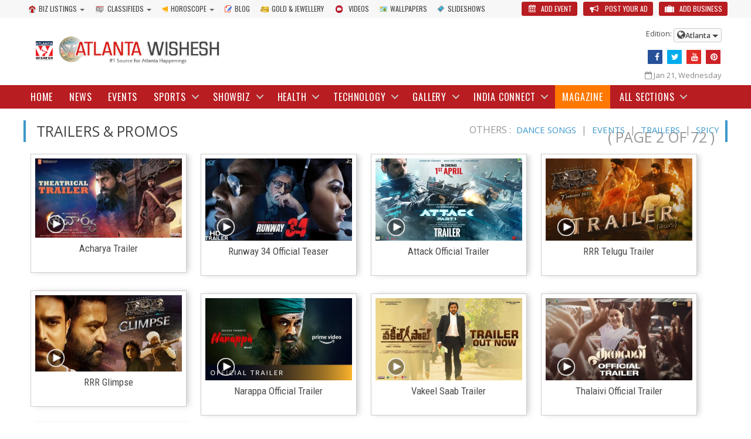

--- FILE ---
content_type: text/html; charset=utf-8
request_url: https://www.atlantawishesh.com/videos/30-trailers-promos.html?start=12
body_size: 10595
content:



<!DOCTYPE html PUBLIC "-//W3C//DTD XHTML 1.0 Strict//EN" "https://www.w3.org/TR/xhtml1/DTD/xhtml1-Strict.dtd">

<html prefix="og: http://ogp.me/ns#" xmlns="https://www.w3.org/1999/xhtml" xml:lang="en-gb" lang="en-gb" ><head>






<meta content="INDEX, FOLLOW" name="Robots">


<meta content="1 hour" name="revisit-after">

<!-- <meta content="INDEX, FOLLOW" name="Robots"> -->

<meta name="alexaVerifyID" content="9XG8Yyipkr0VcFWH3siNPssz_RE" />

<meta name="msvalidate.01" content="4014345281D9F8F99AE9D55A92C131DD" />

<meta property="fb:app_id" content="671444672904147" />

<!--<meta property="fb:app_id" content="399611716753252" />-->

<!--<meta property="fb:app_id" content="484605134956780" />-->

<meta name="p:domain_verify" content="a84f0e894ca9b133a861ba44dba6dbf5"/>

<meta property="og:url"    content="https://www.atlantawishesh.com/videos/30-trailers-promos.html?start=12" />

<meta property="og:title" content="Trailers and Promos Videos | Trailers and Promos HD Videos Online | Page 2 Of 72" />

<meta property="og:description"  content="Wishesh portal contains thousands of Trailers and Promos Videos, get Trailers and Promos HD Videos Online and  Latest Videos from wishesh.com, Page 2 Of 72" />




<link rel="schema.DC" href="https://purl.org/dc/elements/1.1/" />

<meta name="DC.title" content="Trailers and Promos Videos | Trailers and Promos HD Videos Online | Page 2 Of 72" />

<meta name="DC.description" content="Wishesh portal contains thousands of Trailers and Promos Videos, get Trailers and Promos HD Videos Online and  Latest Videos from wishesh.com, Page 2 Of 72" />

<meta name="DC.language" scheme="ISO639-1" content="en-us" />

<meta name="DC.Publisher" content="https://www.atlantawishesh.com" />

<link rel="shortcut icon" href="https://www.atlantawishesh.com/Resources/images/favicon.ico" type="image/x-icon" />

  <base href="https://www.atlantawishesh.com/videos/30-trailers-promos.html" />
  <meta http-equiv="content-type" content="text/html; charset=utf-8" />
  <meta name="keywords" content="Latest  Trailers and Promos Videos,  Trailers and Promos Videos, Trailers and Promos, Trailers and Promos  Videos, HD Videos, Trailers and Promos HD Videos, Online Videos, Business Online , Page 2 Of 72" />
  <meta name="title" content="Trailers and Promos Videos | Trailers and Promos HD Videos Online | Page 2 Of 72" />
  <meta name="description" content="Wishesh portal contains thousands of Trailers and Promos Videos, get Trailers and Promos HD Videos Online and  Latest Videos from wishesh.com, Page 2 Of 72" />
  <meta name="generator" content="Joomla! - Open Source Content Management" />
  <title>Trailers and Promos Videos | Trailers and Promos HD Videos Online | Page 2 Of 72</title>
  <script src="/components/com_k2/js/k2.js?v2.6.8&amp;sitepath=/" type="text/javascript"></script>
  <link rel="stylesheet" href="/cache/hwdvsdefault/hwdvs__viewcategory__0_140.css" type="text/css" />


<meta http-equiv="X-UA-Compatible" content="IE=edge" /><meta name="viewport" content="width=device-width, initial-scale=1, maximum-scale=1" />

<link href='https://fonts.googleapis.com/css?family=Open+Sans:400,300,600|Oswald:300,400|Roboto+Condensed:400,700|Titillium+Web:700' rel='stylesheet' type='text/css'>

<link href='https://fonts.googleapis.com/css?family=Roboto:400,400italic,300,300italic,500,700' rel='stylesheet' type='text/css'>

<link href='https://fonts.googleapis.com/css?family=Open+Sans+Condensed:300,300italic,700' rel='stylesheet' type='text/css'>

<link href='https://fonts.googleapis.com/css?family=Oswald:400,700,300' rel='stylesheet' type='text/css'>

<link type="text/css" rel="stylesheet" href="https://www.atlantawishesh.com/templates/w-20/css/header-footer.css" />

<link type="text/css" rel="stylesheet" href="https://www.atlantawishesh.com/Resources/css/common.css" />

 




<link type="text/css" rel="stylesheet" href="https://www.atlantawishesh.com/Resources/css/realtime-news.css" />    



 



<link type="text/css" rel="stylesheet" href="https://www.atlantawishesh.com/Resources/css/all_azwishesh.css" />



<link type="text/css" rel="stylesheet" href="https://www.atlantawishesh.com/Resources/css/dat-menu.css" />

<script type="text/javascript" src="https://www.atlantawishesh.com/Resources/jscript/jsc.js"></script> 

<link type="text/css" rel="stylesheet" href="https://www.atlantawishesh.com/Resources/css/fotorama.css" />

<link type="text/css" rel="stylesheet" href="https://www.atlantawishesh.com/Resources/css/owl.carousel.css" />

<link type="text/css" rel="stylesheet" href="https://www.atlantawishesh.com/Resources/css/font-awesome.min.css" />


<script src="https://cdn.onesignal.com/sdks/OneSignalSDK.js" async=""></script>
<script>
  var OneSignal = window.OneSignal || [];
  OneSignal.push(function() {
    OneSignal.init({
      appId: "dec958de-20cf-41b3-a140-4a6587286ddc",
    });
  });
</script>
</head>

<body id="fullscreen" class="fullscreen-disable nav-on-left">





<header class="cd-main-header header willfix">



<div class="topmainmenu hidden-mobile">



<div class="container clearfix">



	<div class="topundermenu"><nav class="under-menu">



        <ul class="load-responsive1 module-links" rel="Sub Menu">



          <li class="parent"><a href="https://www.atlantawishesh.com/yellow-pages.html"><i class="t_s_icon listing"></i>Biz Listings</a>



          <div class="header_listing_popup" > 



  <div class="bizlisting">



    <ul>



      <li><a target="_blank" href="https://www.atlantawishesh.com/yellow-pages.html?md=browseyp&mds=search&ct=fodr14"  title="Restaurants"><span class="-icon restaurants"></span>Restaurants</a></li>

	 <li><a target="_blank" href="https://www.atlantawishesh.com/yellow-pages.html?md=browseyp&mds=search&ct=services33" title="Real Estates"><span class="-icon realestate"></span>Real Estates</a></li>

      <li><a target="_blank" href="https://www.atlantawishesh.com/yellow-pages.html?md=browseyp&mds=search&ct=shpstr14" title="Grocerry Stores"><span class="-icon grocerry"></span>Grocerry Stores</a></li>

	  <li><a target="_blank" href="https://www.atlantawishesh.com/yellow-pages.html?md=browseyp&mds=search&ct=services37" title="Travel Agents"><span class="-icon travelagents"></span> Travel Agents</a></li>
 


    </ul>



  



    <ul>



      <li><a target="_blank" href="https://www.atlantawishesh.com/yellow-pages.html?md=browseyp&mds=search&ct=services1" title="Financial Services"><span class="-icon financial"></span> Financial Services</a></li>



      <li><a target="_blank" href="https://www.atlantawishesh.com/yellow-pages.html?md=browseyp&mds=search&ct=lifestyle2" title="Dance &amp; Music Schools"><span class="-icon dance"></span> Dance Classes</a></li>



      <li><a target="_blank" href="https://www.atlantawishesh.com/yellow-pages.html?md=browseyp&mds=search&ct=hotels5" title="Grand Heritage Hotels"><span class="-icon hotels"></span> Grand Heritage Hotels</a></li>



      <li><a target="_blank" href="https://www.atlantawishesh.com/yellow-pages.html?md=browseyp&mds=search&ct=services5" title="Auto Repairs"><span class="-icon autodealers"></span> Auto Repairs</a></li>



    </ul>



    <ul>



      <li><a target="_blank" href="https://www.atlantawishesh.com/yellow-pages.html?md=browseyp&mds=search&ct=shpstr6" title="Clothing Stores"><span class="-icon clothing"></span> Clothing stores</a></li>



      <li><a target="_blank" href="https://www.atlantawishesh.com/yellow-pages.html?md=browseyp&mds=search&ct=lifestyle17" title="Yoga & Meditation Classes"><span class="-icon yoga"></span> Yoga & Meditation Classes</a></li>



      <li><a target="_blank" href="https://www.atlantawishesh.com/yellow-pages.html?md=browseyp&mds=search&ct=lifestyle1" title="Body Fitness Centers"><span class="-icon gym"></span> Body Fitness Centers</a></li>



      <li><a target="_blank" href="https://www.atlantawishesh.com/yellow-pages.html?md=browseyp&mds=search&ct=services27" title="Legal Services"><span class="-icon legal"></span> Legal Services</a></li>



    </ul>



    <div style="clear:both"></div>



    <div class="clearfix" style="text-align:center">



      <a href="https://www.atlantawishesh.com/yellow-pages.html"  title="" target="_blank" class="busi_list_bt clearfix">Complete List of Business</a>



    </div>



  </div>



</div>



          </li>                  



          <li class="item-186 parent"><a href="https://www.atlantawishesh.com/classifieds.html"><span><i class="t_s_icon clsf"></i>Classifieds</span></a>



          <div class="header_listing_popup"> 



          	



            <!--Start of classifieds popuptab-->          



              <div class="_classifieds">



                <ul>



                  <li class="title"><a target="_blank" href="https://www.atlantawishesh.com/classifieds.html?md=browse&mds=search&gmct=1"> <span class="-icon icon-sale"></span>For Sale</a></li>



                  <li><a target="_blank"  href="https://www.atlantawishesh.com/classifieds.html?ct=merch1&amp;md=browse&amp;mds=search">Appliances</a></li>



                  <li><a target="_blank" href="https://www.atlantawishesh.com/classifieds.html?ct=merch27&amp;md=browse&amp;mds=search">Baby & Kids Stuff</a></li>



                  <li><a target="_blank"  href="https://www.atlantawishesh.com/classifieds.html?ct=merch3&amp;md=browse&amp;mds=search">Cloths,Footwear & Accessories</a></li>



                  <li><a target="_blank"  href="https://www.atlantawishesh.com/classifieds.html?ct=merch25&amp;md=browse&amp;mds=search">Phones,Mobile Phones & Telecoms</a></li>



                  <li><a target="_blank"  href="https://www.atlantawishesh.com/classifieds.html?ct=merch5&amp;md=browse&amp;mds=search">Computers & Software</a></li>



                </ul>



                <ul>



                  <li class="title"><a target="_blank" href="https://www.atlantawishesh.com/classifieds.html?md=browse&mds=search&gmct=2"> <span class="-icon icon-property"></span>Property </a></li>



                  <li><a target="_blank"  href="https://www.atlantawishesh.com/classifieds.html?ct=rlest1&amp;md=browse&amp;mds=search">Commercial/Office</a></li>



                  <li><a target="_blank"  href="https://www.atlantawishesh.com/classifieds.html?ct=rlest2&amp;md=browse&amp;mds=search">Lands & Plots</a></li>



                  <li><a target="_blank"  href="https://www.atlantawishesh.com/classifieds.html?ct=rlest7&amp;md=browse&amp;mds=search">Apartments</a></li>



                  <li><a target="_blank"  href="https://www.atlantawishesh.com/classifieds.html?ct=rlest4&amp;md=browse&amp;mds=search">Residential</a></li>



                  <li><a target="_blank"  href="https://www.atlantawishesh.com/classifieds.html?ct=rlest9&amp;md=browse&amp;mds=search">PG & Roommates</a></li>



                </ul>



                <ul>



                  <li class="title"><a target="_blank" href="https://www.atlantawishesh.com/classifieds.html?md=browse&mds=search&gmct=8"> <span class="-icon icon-personals"></span>Personals </a></li>



                  <li><a target="_blank" href="https://www.atlantawishesh.com/classifieds.html?ct=manw&md=browse&mds=search">Men Seeking Women </a></li>



                  <li><a target="_blank" href="https://www.atlantawishesh.com/classifieds.html?ct=womenm&md=browse&mds=search">Women Seeking Men </a></li>



                  <li><a target="_blank" href="https://www.atlantawishesh.com/classifieds.html?ct=jsfn&amp;md=browse&amp;mds=search" >Just Friends</a></li>



                  <li><a target="_blank" href="https://www.atlantawishesh.com/classifieds.html?ct=misconn&md=browse&mds=search">Missed Connections</a></li>



                </ul>



                <ul>



                  <li class="title"><a target="_blank" href="https://www.atlantawishesh.com/classifieds.html?md=browse&mds=search&gmct=5"> <span class="-icon icon-bikes"></span>Motors</a></li>



                  <li><a target="_blank"  href="https://www.atlantawishesh.com/classifieds.html?ct=veh1&amp;md=browse&amp;mds=search">Cars</a></li>



                  <li><a target="_blank"  href="https://www.atlantawishesh.com/classifieds.html?ct=veh13&amp;md=browse&amp;mds=search">Bicyles</a></li>



                  <li><a target="_blank"  href="https://www.atlantawishesh.com/classifieds.html?ct=veh3&amp;md=browse&amp;mds=search">Motorcycles</a></li>



                  <li><a target="_blank"  href="https://www.atlantawishesh.com/classifieds.html?ct=veh12&amp;md=browse&amp;mds=search">Spare Parts & Accessories</a></li>



                  <li><a target="_blank"  href="https://www.atlantawishesh.com/classifieds.html?ct=veh11&amp;md=browse&amp;mds=search">Commercial Vehicles</a></li>



                </ul>



                <ul>



                  <li class="title"><a target="_blank" href="https://www.atlantawishesh.com/classifieds.html?md=browse&mds=search&gmct=6"> <span class="-icon icon-classes"></span>Community </a></li>



                  <li><a target="_blank"  href="https://www.atlantawishesh.com/classifieds.html?ct=community1&amp;md=browse&amp;mds=search">Artists & Theatres</a></li>



                  <li><a target="_blank"  href="https://www.atlantawishesh.com/classifieds.html?ct=community2&amp;md=browse&amp;mds=search">Classes</a></li>



                  <li><a target="_blank"  href="https://www.atlantawishesh.com/classifieds.html?ct=community6&amp;md=browse&amp;mds=search">Music, Bands & Musicians</a></li>



                  <li><a target="_blank"  href="https://www.atlantawishesh.com/classifieds.html?ct=community8&amp;md=browse&amp;mds=search">Skills & Language Swap</a></li>



                  <li><a target="_blank"  href="https://www.atlantawishesh.com/classifieds.html?ct=community10&amp;md=browse&amp;mds=search">Travel & Travel Partners</a></li>



                </ul>



                <ul>



                  <li class="title"><a target="_blank" href="https://www.atlantawishesh.com/classifieds.html?md=browse&mds=search&gmct=7"> <span class="-icon icon-mobiles"></span>Pets</a></li>



                  <li><a target="_blank" href="https://www.atlantawishesh.com/classifieds.html?ct=pet1&amp;md=browse&amp;mds=search">Birds</a></li>



                  <li><a target="_blank" href="https://www.atlantawishesh.com/classifieds.html?ct=pet2&amp;md=browse&amp;mds=search">Cats</a></li>



                  <li><a target="_blank" href="https://www.atlantawishesh.com/classifieds.html?ct=pet3&amp;md=browse&amp;mds=search">Dogs</a></li>



                  <li><a target="_blank" href="https://www.atlantawishesh.com/classifieds.html?ct=pet8&amp;md=browse&amp;mds=search">Pet Food & Accessories</a></li>



                  <li><a target="_blank" href="https://www.atlantawishesh.com/classifieds.html?ct=pet10&amp;md=browse&amp;mds=search">Other Animals</a></li>



                </ul>



                <ul>



                  <li class="title"><a target="_blank" href="https://www.atlantawishesh.com/classifieds.html?md=browse&mds=search&gmct=3"> <span class="-icon icon-services"></span>Services </a></li>



                  <li><a target="_blank"  href="https://www.atlantawishesh.com/classifieds.html?ct=servs12&amp;md=browse&amp;mds=search">Education & Classes</a></li>



                  <li><a target="_blank"  href="https://www.atlantawishesh.com/classifieds.html?ct=servs20&amp;md=browse&amp;mds=search">Web Development</a></li>



                  <li><a target="_blank"  href="https://www.atlantawishesh.com/classifieds.html?ct=servs17&amp;md=browse&amp;mds=search">Electronics & Computer Repair</a></li>



                  <li><a target="_blank"  href="https://www.atlantawishesh.com/classifieds.html?ct=servs9&amp;md=browse&amp;mds=search">Health & Beauty</a></li>



                  <li><a target="_blank"  href="https://www.atlantawishesh.com/classifieds.html?ct=servs21&amp;md=browse&amp;mds=search">Movers & Packers</a></li>



                </ul>



                <ul>



                  <li class="title"><a target="_blank" href="https://www.atlantawishesh.com/classifieds.html?md=browse&mds=search&gmct=4"> <span class="-icon icon-jobs"></span>Jobs </a></li>



                  <li><a href="https://www.atlantawishesh.com/classifieds.html?ct=job1&amp;md=browse&amp;mds=search">Accounting</a></li>



                  <li><a href="https://www.atlantawishesh.com/classifieds.html?ct=job2&amp;md=browse&amp;mds=search">Advertising & PR</a></li>



                  <li><a href="https://www.atlantawishesh.com/classifieds.html?ct=job3&amp;md=browse&amp;mds=search">Administration & Clerical</a></li>



                  <li><a href="https://www.atlantawishesh.com/classifieds.html?ct=job23&amp;md=browse&amp;mds=search">Marketing </a></li>



                  <li><a href="https://www.atlantawishesh.com/classifieds.html?ct=job20&amp;md=browse&amp;mds=search">Human Resources</a></li>



                </ul>



              </div>



            </div>



            </li>



          



            <!--End of classifieds-->



          <li class="parent"><a href="https://www.atlantawishesh.com/horoscope.html"><i class="t_s_icon evnts"></i>Horoscope</a>



          <div class="header_listing_popup"> 



              <div class="bizlisting horolisting">



                <ul>



                    <li><a href="https://www.atlantawishesh.com/horoscope/daily-horoscope/aries.html"><span class="-icon -aries"></span> Aries</a></li>



                    <li><a href="https://www.atlantawishesh.com/horoscope/daily-horoscope/taurus.html"><span class="-icon -taurus"></span> Taurus</a></li>



                    <li><a href="https://www.atlantawishesh.com/horoscope/daily-horoscope/gemini.html"><span class="-icon -gemini"></span> Gemini</a></li>



                    <li><a href="https://www.atlantawishesh.com/horoscope/daily-horoscope/cancer.html"><span class="-icon -cancer"></span> Cancer</a></li>



                </ul>



                <div class="left"><img class="droplist-div" src="https://www.atlantawishesh.com/images/spacer.png" width="2" alt="droplist" height="148"  /></div>



                <ul>



                    <li><a href="https://www.atlantawishesh.com/horoscope/daily-horoscope/leo.html"><span class="-icon -leo"></span> Leo</a></li>



                    <li><a href="https://www.atlantawishesh.com/horoscope/daily-horoscope/virgo.html"><span class="-icon -virgo"></span> Virgo</a></li>



                    <li><a href="https://www.atlantawishesh.com/horoscope/daily-horoscope/libra.html"><span class="-icon -libra"></span> Libra</a></li>



                    <li><a href="https://www.atlantawishesh.com/horoscope/daily-horoscope/scorpio.html"><span class="-icon -scorpio"></span> Scorpio</a></li>



                </ul>



                <div class="left"><img class="droplist-div" src="https://www.atlantawishesh.com/images/spacer.png" width="2" alt="droplist" height="148" /></div>



                <ul>



                    <li><a href="https://www.atlantawishesh.com/horoscope/daily-horoscope/sagittarius.html"><span class="-icon -sagittarius"></span> Sagittarius</a></li>



                    <li><a href="https://www.atlantawishesh.com/horoscope/daily-horoscope/capricorn.html"><span class="-icon -capricorn"></span> Capricorn</a></li>



                    <li><a href="https://www.atlantawishesh.com/horoscope/daily-horoscope/aquarius.html"><span class="-icon -aquarius"></span> Aquarius</a></li>



                    <li><a href="https://www.atlantawishesh.com/horoscope/daily-horoscope/pisces.html"><span class="-icon -pisces"></span> Pisces</a></li>



                </ul>



              </div>



           </div>



          </li>



          



          <li><a href="https://wishesh.com/wisheshblog"><i class="t_s_icon prfls"></i>Blog</a></li>



          <li><a href="https://www.atlantawishesh.com/gold-rates.html"><i class="t_s_icon gldrts"></i>Gold & Jewellery</a></li>  



          <li><a href="https://www.atlantawishesh.com/videos.html"><i class="t_s_icon videos"></i>Videos</a></li>       



          <li><a href="https://www.atlantawishesh.com/wallpapers.html"><i class="t_s_icon wlprs"></i>Wallpapers</a></li>



          <li><a href="https://www.atlantawishesh.com/slideshows.html"><i class="t_s_icon wmovies"></i>Slideshows</a></li>



          
                    
          
          <li class="dark-bg"><a href="https://www.atlantawishesh.com/yellow-pages.html?md=add_ypformsecurity"><i class="t_s_icon addbusiness"></i> Add Business</a></li>
          
          <li class="dark-bg"><a href="https://www.atlantawishesh.com/classifieds.html?md=postclassifiedform"><i class="t_s_icon postad"></i> Post Your Ad</a></li>

          <li class="dark-bg"><a href="https://www.atlantawishesh.com/events/add-event.html"><i class="t_s_icon addevent"></i> Add Event</a></li>
          

        </ul>



      </nav>



      </div>



</div></div>



  <div class="wrapper2">



    <div class="header-left">


	
      <div class="header-logo"> <a href="https://www.atlantawishesh.com/" ><img src="https://www.atlantawishesh.com/images/logos/atlantawishesh.png" alt="atlantawishesh" width="325" height="64" /></a>



      



    



      </div>



    </div>

	
    <div class="llisting"><span class="edition_az">Edition:</span> 
    <div class="mainedition">
    <i style="font-size:16px!important;" class="fa fa-globe"></i>Atlanta <span class="arrdwn"></span>



       <ul class="clisting">



       <li><a href="https://www.azwishesh.com"><span class="-icon icon-arizona"></span>Arizona</a></li>



       <li><a href="https://www.atlantawishesh.com"><span class="-icon icon-atlanta"></span>Atlanta</a></li>



       <li><a href="https://www.bayareawishesh.com"><span class="-icon icon-bay-area"></span>Bay Area</a></li>



       <li><a href="https://www.bostonwishesh.com"><span class="-icon icon-boston"></span>Boston</a></li>



       <li><a href="https://www.canadawishesh.com"><span class="-icon icon-canada"></span>Canada</a></li>



       <li><a href="https://www.chicagowishesh.com"><span class="-icon icon-chicago"></span>Chicago</a></li>



       <li><a href="https://www.ctwishesh.com"><span class="-icon icon-connecticut"></span>Connecticut</a></li>



       <li><a href="https://www.denverwishesh.com"><span class="-icon icon-denver"></span>Denver</a></li>



       <li><a href="https://www.dallaswishesh.com"><span class="-icon icon-dallas"></span>Dallas</a></li>



       <li><a href="https://www.floridawishesh.com"><span class="-icon icon-florida"></span>Florida</a></li>



      <li><a href="https://www.gulfwishesh.com"><span class="-icon icon-gulf"></span>Gulf</a></li>



      <li><a href="https://www.houstonwishesh.com"><span class="-icon icon-houston"></span>Houston</a></li>



      <li><a href="https://www.kansaswishesh.com"><span class="-icon icon-kansas"></span>Kansas</a></li>



      <li><a href="https://www.lawishesh.com"><span class="-icon icon-losangeles"></span>Los Angeles</a></li>



      <li><a href="https://www.miwishesh.com"><span class="-icon icon-michigan"></span>Michigan</a></li>



      <li><a href="https://www.mdwishesh.com"><span class="-icon icon-maryland"></span>Maryland</a></li>



      <li><a href="https://www.ncwishesh.com"><span class="-icon icon-northCarolina"></span>North Carolina</a></li>



      <li><a href="https://www.nynjwishesh.com"><span class="-icon icon-newjersey"></span>New Jersey</a></li>



      <li><a href="https://www.nynjwishesh.com"><span class="-icon icon-newyork"></span>New York</a></li>



      <li><a href="https://www.ohiowishesh.com"><span class="-icon icon-ohio"></span>Ohio</a></li>



      <li><a href="https://www.pawishesh.com"><span class="-icon icon-pennsylvania"></span>Pennsylvania</a></li>
      
       <li><a href="https://www.seattlewishesh.com"><span class="-icon icon-seattle"></span>Seattle</a></li>

      <li><a href="https://www.singaporewishesh.com"><span class="-icon icon-singaporre"></span>Singapore</a></li>



      <li><a href="https://www.vawishesh.com"><span class="-icon icon-virginia"></span>Virginia</a></li>



      <li><a href="https://www.dcwishesh.com"><span class="-icon icon-washington"></span>Washington</a></li>



      <li><a href="https://www.wishesh.com"><span class="-icon icon-wishesh"></span>Wishesh</a></li>



                    </ul>             



       </ul>



      </div>



      



      </div>



    



    <div class="header-right hidden-mobile clearfix">



      



      <div class="search-section"><div class="inner-searchblock"><form id="target" action="https://www.atlantawishesh.com/search.html"><input id="joomlasearchword" type="text" name="joomlasearchword" placeholder="what are you looking for?"><button type="submit"><i class="fa fa-search"></i></button></form></div></div>



      <div class="social-like-section text-right">



      



      



      <div class="header-socials"> 



      <a href="https://www.facebook.com/Atlantawishesh" title="Like on facebook" target="_blank"><i class="fa fa-facebook"></i></a> 



      <a href="https://twitter.com/atlantawishesh" title="Follow on twitter" target="_blank"><i class="fa fa-twitter"></i></a>       



      



      <a href="https://www.youtube.com/channel/UCrHTv6jgWyztK9LtI401-8A" title="Follow on Youtube" target="_blank"><i class="fa fa-youtube"></i></a> 



      <a href="https://www.pinterest.com/atlantawishesh/" title="Find on Pinterest" target="_blank"><i class="fa fa-pinterest"></i></a></div>



      </div>



      <div class="date-format"><i class="fa fa-calendar-o"></i>



         Jan 21, Wednesday


       </div>



    </div>



      



    <div class="clear-float"></div>



  </div>


<div class="head-menu-col">
  <div class="wrapper">



    <ul class="cd-header-buttons">



        <li><a class="cd-nav-trigger" href="#cd-primary-nav">Menu<span></span></a></li>



    </ul>



    <nav class="cd-nav transition-active">



      <ul id="cd-primary-nav" class="cd-primary-nav is-fixed moves-out" rel="Navigation">

		<li class="mini-logo"><a href="https://www.atlantawishesh.com/"><img width="35" title="Wishesh.com" alt="Wishesh.com" src="https://www.atlantawishesh.com/Resources/images/arizona-logo-small.png"></a></li>

        <li class="home" id="item-101"><a href="https://www.atlantawishesh.com/">Home</a></li>

   	    <li ><a href="/realtime.html"><span>News</span></a><div class="megamenu" id="c-item-181"></div></li>

        <li ><a href="/events.html"><span>Events</span></a><div class="megamenu" id="c-item-166"></div></li>

        <li class="menuclass has-children" id="item-210">
            <a href="/sports.html">
            <span>Sports</span>
            </a>
            <ul id="c-item-210" class="cd-nav-gallery is-hidden"><li class="go-back"><a href="#0">Menu</a></li></ul>
        </li>

        <li class="has-children" id="item-230">
            <a href="/showbiz.html">
            <span>Showbiz</span>
            </a>
            <ul id="c-item-230" class="cd-nav-gallery is-hidden"><li class="go-back"><a href="#0">Menu</a></li></ul>
        </li>

        <li class="has-children" id="item-224">
            <a href="/health.html">
            <span>Health</span>
            </a>
            <ul id="c-item-224" class="cd-nav-gallery is-hidden"><li class="go-back"><a href="#0">Menu</a></li></ul>
        </li>

        <li class="has-children" id="item-211">
            <a href="/technology.html">
            <span>Technology</span>
            </a>
            <ul id="c-item-211" class="cd-nav-gallery is-hidden"><li class="go-back"><a href="#0">Menu</a></li></ul>
        </li>

        <li class="has-children" id="item-139">
            <a href="/gallery.html">
            <span>Gallery</span>
            </a>
            <ul id="c-item-139" class="cd-nav-gallery is-hidden"><li class="go-back"><a href="#0">Menu</a></li></ul>
        </li>

        <li class="has-children" id="item-237">
            <a href="/india-connect.html">
            <span>India Connect</span>
            </a>
            <ul id="c-item-237" class="cd-nav-gallery is-hidden"><li class="go-back"><a href="#0">Menu</a></li></ul>
        </li>

        <!--<li class="has-children" id="item-180">
            <a href="/lifestyle.html">
            <span>Lifestyle</span>
            </a>
            <ul id="c-item-180" class="cd-nav-gallery is-hidden"><li class="go-back"><a href="#0">Menu</a></li></ul>            
        </li>-->
        
        <li class="magazine-menu"><a href="https://issuu.com/wisheshmagazine/docs/wishesh_magazine_june_2019" target="_blank"><span>Magazine</span></a><div class="megamenu" id="c-item-181"></div></li>

        <li class="has-children" id="item-allsec">
            <a href="#">
            <span>All Sections</span>
            </a>
            <ul id="c-item-allsec" class="cd-all-nav is-hidden"><li class="go-back"><a href="#0">Menu</a></li></ul>                    
        </li>        
	</ul>

    </nav>

	<div class="submenu" style="border:none;">



	 


				</div>



    



  </div>
</div>



    <script type="text/javascript">



   $(document).ready(function(){



      if (window.matchMedia('(max-width: 800px)').matches)



     	{



			$(".mainedition").on("click",function(){



				 $(this).find(".clisting").slideToggle();



				});



		}



		



	   });



  </script>



</header>


<main class="cd-main-content">






      



<div class="boxed">



  <section class="content">



    


    


    


    <div class="wrapper">
      <div class="main-content"> 
        <div class="left-content"> 
          <div class="gallery-images-list no-margin four_colume">
            <div class="main-title">
              
              <h1>Trailers & Promos<span class="count_text">( Page 2 of 72 )</span></h1>
              <h2 style="display:none">Trailers & Promos<span class="count_text">( Page 2 of 72 )</span></h2>
              
              <span class="select-categories">
              <select>
                <option>All</option>
                <option>News</option>
                <option>Entertainment</option>
                <option>Health</option>
                <option>Comedy</option>
                <option>TV Shows</option>
              </select>
              </span><span class="tabs">Others : <a title="Dance &amp; Songs" href="/videos/18-dance-songs.html">Dance Songs</a> | <a title="Events" href="/videos/13-events.html">Events</a> | <a title="Movie Trailers" href="/videos/30-movie-trailers.html">Trailers</a> | <a title="Spicy" href="/videos/15-spicy.html">Spicy</a></span> </div>
            <div id="sj-k2-responsive-content-659" class="gallery-images">
									                        <div class="item responsive-content-box">
  <div class="item-header"><a class='videothumb' href="/videos/tollywood/5149-acharya-trailer.html" ><img src="https://www.atlantawishesh.com/hwdvideos/thumbs/l_tp-5149.jpg" alt="acharya trailer" border="0" title="acharya trailer" class="thumb0" /></a><a href="/videos/tollywood/5149-acharya-trailer.html"><img src="/Resources/images/play-btn-min.png" class="mediaicon" alt="View"></a> </div>
  <div class="item-content">
    <h4><a href="/videos/tollywood/5149-acharya-trailer.html" title="Acharya Trailer">Acharya Trailer</a></h4>
  </div>
</div>
 					                        <div class="item responsive-content-box">
  <div class="item-header"><a class='videothumb' href="/videos/bollywood/5148-runway-34-official-teaser.html" ><img src="https://www.atlantawishesh.com/hwdvideos/thumbs/l_tp-5148.jpg" alt="runway 34 official teaser" border="0" title="runway 34 official teaser" class="thumb1" /></a><a href="/videos/bollywood/5148-runway-34-official-teaser.html"><img src="/Resources/images/play-btn-min.png" class="mediaicon" alt="View"></a> </div>
  <div class="item-content">
    <h4><a href="/videos/bollywood/5148-runway-34-official-teaser.html" title="Runway 34 Official Teaser">Runway 34 Official Teaser</a></h4>
  </div>
</div>
 					                        <div class="item responsive-content-box">
  <div class="item-header"><a class='videothumb' href="/videos/bollywood/5147-attack-official-trailer.html" ><img src="https://www.atlantawishesh.com/hwdvideos/thumbs/l_tp-5147.jpg" alt="attack official trailer" border="0" title="attack official trailer" class="thumb0" /></a><a href="/videos/bollywood/5147-attack-official-trailer.html"><img src="/Resources/images/play-btn-min.png" class="mediaicon" alt="View"></a> </div>
  <div class="item-content">
    <h4><a href="/videos/bollywood/5147-attack-official-trailer.html" title="Attack Official Trailer">Attack Official Trailer</a></h4>
  </div>
</div>
 					                        <div class="item responsive-content-box">
  <div class="item-header"><a class='videothumb' href="/videos/tollywood/5146-rrr-telugu-trailer.html" ><img src="https://www.atlantawishesh.com/hwdvideos/thumbs/l_tp-5146.jpg" alt="rrr telugu trailer" border="0" title="rrr telugu trailer" class="thumb1" /></a><a href="/videos/tollywood/5146-rrr-telugu-trailer.html"><img src="/Resources/images/play-btn-min.png" class="mediaicon" alt="View"></a> </div>
  <div class="item-content">
    <h4><a href="/videos/tollywood/5146-rrr-telugu-trailer.html" title="RRR Telugu Trailer">RRR Telugu Trailer</a></h4>
  </div>
</div>
 					                        <div class="item responsive-content-box">
  <div class="item-header"><a class='videothumb' href="/videos/tollywood/5145-rrr-glimpse.html" ><img src="https://www.atlantawishesh.com/hwdvideos/thumbs/l_tp-5145.jpg" alt="rrr glimpse" border="0" title="rrr glimpse" class="thumb0" /></a><a href="/videos/tollywood/5145-rrr-glimpse.html"><img src="/Resources/images/play-btn-min.png" class="mediaicon" alt="View"></a> </div>
  <div class="item-content">
    <h4><a href="/videos/tollywood/5145-rrr-glimpse.html" title="RRR Glimpse">RRR Glimpse</a></h4>
  </div>
</div>
 					                        <div class="item responsive-content-box">
  <div class="item-header"><a class='videothumb' href="/videos/tollywood/5144-narappa-official-trailer.html" ><img src="https://www.atlantawishesh.com/hwdvideos/thumbs/l_tp-5144.jpg" alt="narappa official trailer" border="0" title="narappa official trailer" class="thumb1" /></a><a href="/videos/tollywood/5144-narappa-official-trailer.html"><img src="/Resources/images/play-btn-min.png" class="mediaicon" alt="View"></a> </div>
  <div class="item-content">
    <h4><a href="/videos/tollywood/5144-narappa-official-trailer.html" title="Narappa Official Trailer">Narappa Official Trailer</a></h4>
  </div>
</div>
 					                        <div class="item responsive-content-box">
  <div class="item-header"><a class='videothumb' href="/videos/tollywood/5142-vakeel-saab-trailer.html" ><img src="https://www.atlantawishesh.com/hwdvideos/thumbs/l_tp-5142.jpg" alt="vakeel saab trailer" border="0" title="vakeel saab trailer" class="thumb0" /></a><a href="/videos/tollywood/5142-vakeel-saab-trailer.html"><img src="/Resources/images/play-btn-min.png" class="mediaicon" alt="View"></a> </div>
  <div class="item-content">
    <h4><a href="/videos/tollywood/5142-vakeel-saab-trailer.html" title="Vakeel Saab Trailer">Vakeel Saab Trailer</a></h4>
  </div>
</div>
 					                        <div class="item responsive-content-box">
  <div class="item-header"><a class='videothumb' href="/videos/kollywood/5141-thalaivi-official-trailer.html" ><img src="https://www.atlantawishesh.com/hwdvideos/thumbs/l_tp-5141.jpg" alt="thalaivi official trailer" border="0" title="thalaivi official trailer" class="thumb1" /></a><a href="/videos/kollywood/5141-thalaivi-official-trailer.html"><img src="/Resources/images/play-btn-min.png" class="mediaicon" alt="View"></a> </div>
  <div class="item-content">
    <h4><a href="/videos/kollywood/5141-thalaivi-official-trailer.html" title="Thalaivi Official Trailer">Thalaivi Official Trailer</a></h4>
  </div>
</div>
 					                        <div class="item responsive-content-box">
  <div class="item-header"><a class='videothumb' href="/videos/tollywood/5140-jathi-ratnalu-official-trailer.html" ><img src="https://www.atlantawishesh.com/hwdvideos/thumbs/l_tp-5140.jpg" alt="jathi ratnalu official trailer" border="0" title="jathi ratnalu official trailer" class="thumb0" /></a><a href="/videos/tollywood/5140-jathi-ratnalu-official-trailer.html"><img src="/Resources/images/play-btn-min.png" class="mediaicon" alt="View"></a> </div>
  <div class="item-content">
    <h4><a href="/videos/tollywood/5140-jathi-ratnalu-official-trailer.html" title="Jathi Ratnalu Official Trailer">Jathi Ratnalu Official Trailer</a></h4>
  </div>
</div>
 					                        <div class="item responsive-content-box">
  <div class="item-header"><a class='videothumb' href="/videos/tollywood/5138-naandhi-trailer.html" ><img src="https://www.atlantawishesh.com/hwdvideos/thumbs/l_tp-5138.jpg" alt="naandhi trailer" border="0" title="naandhi trailer" class="thumb1" /></a><a href="/videos/tollywood/5138-naandhi-trailer.html"><img src="/Resources/images/play-btn-min.png" class="mediaicon" alt="View"></a> </div>
  <div class="item-content">
    <h4><a href="/videos/tollywood/5138-naandhi-trailer.html" title="Naandhi Trailer">Naandhi Trailer</a></h4>
  </div>
</div>
 					                        <div class="item responsive-content-box">
  <div class="item-header"><a class='videothumb' href="/videos/tollywood/5137-uppena-telugu-movie-trailer.html" ><img src="https://www.atlantawishesh.com/hwdvideos/thumbs/l_tp-5137.jpg" alt="uppena telugu movie trailer" border="0" title="uppena telugu movie trailer" class="thumb0" /></a><a href="/videos/tollywood/5137-uppena-telugu-movie-trailer.html"><img src="/Resources/images/play-btn-min.png" class="mediaicon" alt="View"></a> </div>
  <div class="item-content">
    <h4><a href="/videos/tollywood/5137-uppena-telugu-movie-trailer.html" title="Uppena Telugu Movie Trailer">Uppena Telugu Movie Trailer</a></h4>
  </div>
</div>
 					                        <div class="item responsive-content-box">
  <div class="item-header"><a class='videothumb' href="/videos/tollywood/5136-check-telugu-official-trailer.html" ><img src="https://www.atlantawishesh.com/hwdvideos/thumbs/l_tp-5136.jpg" alt="check telugu official trailer" border="0" title="check telugu official trailer" class="thumb1" /></a><a href="/videos/tollywood/5136-check-telugu-official-trailer.html"><img src="/Resources/images/play-btn-min.png" class="mediaicon" alt="View"></a> </div>
  <div class="item-content">
    <h4><a href="/videos/tollywood/5136-check-telugu-official-trailer.html" title="Check Telugu Official Trailer">Check Telugu Official Trailer</a></h4>
  </div>
</div>
 					                    <div class="clear gap-10"></div>

				            
            </div>
		<nav id="page_nav_659" style="clear: both;">
          <div style="display:none">
                                                <div class="gridview-m margin-10r"><div class="gv-pag">  
						<div class="pagination"><a class="prev page-numbers" href="/videos/30-trailers-promos.html?limitstart=0"><i class="fa fa-caret-left"></i>Previous Page</a><a class="page-numbers" title="1" href="/videos/30-trailers-promos.html?limitstart=0">1</a><span class="page-numbers current">2</span><a class="page-numbers" title="3" href="/videos/30-trailers-promos.html?start=24">3</a><a class="page-numbers" title="4" href="/videos/30-trailers-promos.html?start=36">4</a><a class="page-numbers" title="5" href="/videos/30-trailers-promos.html?start=48">...</a><a class="page-numbers" title="6" href="/videos/30-trailers-promos.html?start=60">6</a><a class="page-numbers" title="7" href="/videos/30-trailers-promos.html?start=72">7</a><a class="page-numbers" title="8" href="/videos/30-trailers-promos.html?start=84">8</a><a class="page-numbers" title="9" href="/videos/30-trailers-promos.html?start=96">9</a><a class="page-numbers" title="10" href="/videos/30-trailers-promos.html?start=108">10</a><a class="next page-numbers" href="/videos/30-trailers-promos.html?start=24">Next Page<i class="fa fa-caret-right"></i></a></div>
						</div> </div>
                                  </div>
          <a class="respl-button" rel="nofollow" href="/videos/30-trailers-promos.html?page=2"></a>
        </nav>             
          </div>
          <div class="clearfix"></div>
          <div class="clearfix margin-top-30 margin-bottom-40">
            <div class="banner"> <a target="_blank" href="http://www.cinesprint.com/magazine.html"><img width="728" height="90" src="http://www.andhrawishesh.com/images/banners/cinesprint-magazine/Cinesprint_Magazine_Rectangle.jpg" alt="Cinesprint Magazine" title="Cinesprint Magazine"></a> </div>
          </div>
        </div>
      </div>
    </div>



    


  </section>



</div>
















</main>





<style type="text/css">
 .footer_subscribe{ background:#444444; padding:15px;}
 .footer_subscribe .newsletter_head{ font-size:22px; font-weight:400; color:#fff; font-family:"Oswald"; line-height:30px; text-align:right; line-height:40px;}
 .footer_subscribe .newsletter_head i {  margin-right: 10px;  font-size: 30px!important; line-height:40px;}
 .footer_subscribe .input_field{  background: #ffffff; border: 1px solid #959494;    border-radius: 4px;  padding: 1px;   vertical-align: middle;}
 .footer_subscribe .input_field input[type="text"] {  background: #ffffff;  border: medium none;  color: #959494;  float: left;  font-size: 15px; font-family:"Oswald";  font-weight: normal; height:30px; padding:5px;  width: 75%;}
 .footer_subscribe .input_field input[type="button"] {  background: #b81d21;  border: medium none;  border-radius: 4px;  color: #ffffff;  float: right;  font-size: 14px;  padding: 8px 25px; font-family:"Oswald"; text-transform:uppercase}
  .footer_subscribe .input_field input[type="button"]:hover{ background-color:#b81d21}
  .text-center{text-align:center}
.footer-links{ border-bottom:1px dotted #ccc; padding-bottom:20px;}
.footer-links ul{ margin:0; padding:0; list-style:none; text-align:center}
.footer-links ul li{ display:inline-block; font-family:"Oswald"; font-size:14px;}
.footer-links ul li a{ color:#555; display:inline-block; padding:5px 10px; font-weight:300; text-transform:uppercase }
.f_otherportals{border-bottom:1px dotted #ccc; padding:20px 0;}
.f_otherportals .portal_listing{ margin:20px 0 0 0; padding:0; list-style:none; text-align:center}
.f_otherportals .portal_listing li{ display:inline-block; margin:5px 10px 0 10px; vertical-align:middle}
.f_otherportals h4{ font-size:20px; font-weight:300; text-transform:uppercase; color:#111}
.f_social-media{ margin:10px 0}
.f_social-media a{ width:30px; height:30px; border-radius:50%; margin:0 5px; color:#fff!important; text-align:center; font-size:15px; display:inline-block; line-height:30px;}
.f_social-media a i {  line-height: 30px;}
.f_social-media a.fb{ background:#3b5998}
.f_social-media a.tw{ background:#00aced}
.f_social-media a.gp{ background:#dd4b39}
.f_social-media a.utube{ background:#bb0000}
.f_social-media a:hover{color:#222}
.f_contactblock{ margin:15px 0}
</style>
<div class="footer_subscribe">
 <div class="container">
   <div class="row ">
    <div class="span5 wpb_column column_container"><div class="newsletter_head"><i class="fa fa-envelope"></i>Stay Connected with our Daily Newsletter</div> </div>
    
    <div class="span5 wpb_column column_container ">
      <div class="input_field clearfix">
        <input type="text" class="emailsfoot" id="emailsfoot" name="emails" placeholder="Enter your email">
        <input id="ipadds_foot" type="hidden" class="inputtxt" value="104.23.243.242" name="ipadds" />
        <input id="timet_foot" type="hidden" class="inputtxt" value="1769014080" name="timet" />
        <input type="button" onclick="getsubscribe()" value="Sign Up">

    </div>
    </div>
    
   </div>
 </div>
</div>
<!--<div class="azfooter footer">

  <div class="td-footer-wrap">
    <div class="container">
      
          <div class="td-grid-wrap">
            <div class="container">
            <div class="footer-logo-wrap text-center"><img class="td-retina-data" src="https://www.atlantawishesh.com/images/logos/azwishesh.png"  alt="Wishesh Logo"></div>
            
            <div class="footer-links">
             <ul>
               <li><a href="https://www.atlantawishesh.com/realtime.html">News</a></li>
               <li><a href="https://www.atlantawishesh.com/sports.html">Sports</a></li>
               <li><a href="https://www.atlantawishesh.com/showbiz.html">Showbiz</a></li>
               <li><a href="https://www.atlantawishesh.com/health.html">Health</a></li>
               <li><a href="https://www.atlantawishesh.com/technology.html">Technology</a></li>
               <li><a href="https://www.atlantawishesh.com/gallery.html">Gallery</a></li>
               <li><a href="https://www.atlantawishesh.com/videos.html">Videos</a></li>
               <li><a href="https://www.atlantawishesh.com/lifestyle.html">Life style</a></li>
               <li><a href="https://www.atlantawishesh.com/business.html">Business</a></li>
                      <li><a href="https://www.atlantawishesh.com/lifestyle/425-women.html">Women</a></li>
                      <li><a href="https://www.atlantawishesh.com/leisure-travel.html">Travel</a></li>
                      <li><a href="https://www.atlantawishesh.com/spirituality.html">Spirituality</a></li>
                      <li><a href="https://www.atlantawishesh.com/showbiz/582-world-movie-news.html">Movie Reviews</a></li>
               
                      
                      
                     
                      
                      
                      
                    </ul>
                    <ul>
                     <li id="menu-item-3178" class="menu-item menu-item-type-custom menu-item-object-custom menu-item-first td-menu-item td-normal-menu menu-item-3178"><a href="https://www.atlantawishesh.com/liability-disclaimer.html">Disclaimer</a></li>
              <li id="menu-item-3179" class="menu-item menu-item-type-custom menu-item-object-custom td-menu-item td-normal-menu menu-item-3179"><a href="https://www.atlantawishesh.com/privacy-policy.html">Privacy</a></li>
              <li id="menu-item-3180" class="menu-item menu-item-type-custom menu-item-object-custom td-menu-item td-normal-menu menu-item-3180"><a href="https://www.atlantawishesh.com/advertise-with-us.html">Advertisement</a></li>
              <li id="menu-item-3181" class="menu-item menu-item-type-custom menu-item-object-custom td-menu-item td-normal-menu menu-item-3181"><a href="https://www.atlantawishesh.com/about-us.html">About us</a></li>
              <li id="menu-item-3181" class="menu-item menu-item-type-custom menu-item-object-custom td-menu-item td-normal-menu menu-item-3181"><a href="https://www.atlantawishesh.com/feedback.html">Contact us</a></li>
                    </ul>
            </div>
            <div class="f_otherportals">
             <h4 class="text-center">Part of the WISHESH DIGITAL MEDIA family</h4>
             <ul class="portal_listing">
              <li><a href="#"><img class="td-retina-data" src="https://www.atlantawishesh.com//Resources/images/glamorone-h.png"  alt="Glamorone"></a></li>
              <li><a href="#"><img class="td-retina-data" src="https://www.atlantawishesh.com//Resources/images/hergamut-h.png"  alt="hergamut"></a></li>
              <li><a href="#"><img class="td-retina-data" src="https://www.atlantawishesh.com//Resources/images/activekidstime-logo.png"  alt="activekidstime"></a></li>
             </ul>
            </div>
              <div class="clearfix text-center f_contactblock">
               <div>Contact us: <a href="mailto:info@morningcable.com" class="text-blue">info@wishesh.com</a></div>
                  <div class="f_social-media"> 
                  <a href="https://www.facebook.com/AZWisheshMedia" class="fb"><i class="fa fa-facebook"></i></a> 
                  <a href="https://twitter.com/azwishesh" class="tw"><i class="fa fa-twitter"></i></a> 
                  <a href="https://plus.google.com/u/0/+Azwishesh" class="gp"><i class="fa fa-google-plus-square"></i></a> 
                  <a href="https://www.youtube.com/channel/UC0uhutD4_3j1GewxXS1d4IQ" class="utube"><i class="fa fa-youtube-play"></i></a> </div>
                  <div>Copyrights 2014  Wishesh Digital Media.  All Rights Reserved </div>
              </div>
            </div>
          </div>
       
    </div>
  </div>
  
   <div class="fscroller-wrapper"></div>
</div> -->
<div class="footer">

  <div class="td-footer-wrap">

    <div class="container">

      <div class="row">

        <div class="span12">
         
         <div class="footer-categories">
          <ul class="cat-links-blocks">
           <li class="link-block">
            <ul class="cat-links">
             <li class="main_link"><a href="https://www.atlantawishesh.com/realtime.html">News</a></li>
             <li class="sub_link"><a href="https://www.atlantawishesh.com/realtime/1-top-news.html">Top News</a></li>
             <li class="sub_link"><a href="https://www.atlantawishesh.com/realtime/2-world-news.html">World News</a></li>
             <li class="sub_link"><a href="https://www.atlantawishesh.com/realtime/3-entertainment.html">Entertainment</a></li>
             <li class="sub_link"><a href="https://www.atlantawishesh.com/realtime/4-business.html">Business</a></li>
             <li class="sub_link"><a href="https://www.atlantawishesh.com/realtime/5-cricket.html">Cricket</a></li>
             <li class="sub_link"><a href="https://www.atlantawishesh.com/realtime/6-sports.html">Sports</a></li>
            </ul>
           </li>
           <li class="link-block">
            <ul class="cat-links">
             <li class="main_link"><a href="https://www.atlantawishesh.com/sports.html">Sports</a></li>

             <li class="sub_link"><a href="https://www.atlantawishesh.com/sports/403-cricket.html">Sports Buzz</a></li>

             <li class="sub_link"><a href="https://www.atlantawishesh.com/sports/403-cricket.html">Cricket</a></li>

             <li class="sub_link"><a href="https://www.atlantawishesh.com/sports/407-football.html">Football</a></li>

             <li class="sub_link"><a href="https://www.atlantawishesh.com/sports/584-tennis.html">Tennis</a></li>

             <li class="sub_link"><a href="https://www.atlantawishesh.com/sports/404-chess.html">Chess</a></li>

             <li class="sub_link"><a href="https://www.atlantawishesh.com/sports/406-hockey.html">Hockey</a></li>

             <li class="sub_link"><a href="https://www.atlantawishesh.com/events.html">Events</a></li>
            </ul>
           </li>
           <li class="link-block">
            <ul class="cat-links">
             <li class="main_link"><a href="https://www.atlantawishesh.com/showbiz.html">Showbiz</a></li>

             <li class="sub_link"><a href="https://www.atlantawishesh.com/showbiz/582-world-movie-news.html">World Movie News</a></li>

             <li class="sub_link"><a href="https://www.atlantawishesh.com/showbiz/374-movie-news.html">Movie News</a></li>

             <li class="sub_link"><a href="https://www.atlantawishesh.com/showbiz/382-movie-reviews">Movie Reviews</a></li>

             <li class="sub_link"><a href="https://www.atlantawishesh.com/showbiz/672-old-is-gold.html">Old Is Gold</a></li>

             <li class="sub_link"><a href="https://www.atlantawishesh.com/showbiz/391-celebrity-interviews.html">Celebrity Interviews</a></li>
            </ul>
           </li>
           <li class="link-block">
            <ul class="cat-links">
             <li class="main_link"><a href="https://www.atlantawishesh.com/lifestyle.html">Life Style</a></li>

             <li class="sub_link"><a href="https://www.atlantawishesh.com/lifestyle/364-love-romance.html">Love & Romance</a></li>

             <li class="sub_link"><a href="https://www.atlantawishesh.com/lifestyle/363-pregnancy-parenting.html">Pregnancy</a></li>

             <li class="sub_link"><a href="https://www.atlantawishesh.com/leisure-travel/581-travel-holiday.html">Travel & Holiday</a></li>

             <li class="sub_link"><a href="https://www.atlantawishesh.com/lifestyle/365-healthy-living.html">Healthy Living</a></li>

             <li class="sub_link"><a href="https://www.atlantawishesh.com/lifestyle/366-relationship.html">Relationship</a></li>
            </ul>
           </li>
           <li class="link-block">
            <ul class="cat-links">
             <li class="main_link"><a href="https://www.atlantawishesh.com/videos.html">videos</a></li>

             <li class="main_link"><a href="https://www.atlantawishesh.com/gallery.html">Gallery</a></li>

             <li class="main_link"><a href="https://www.atlantawishesh.com/food.html">food</a></li>

             <li class="main_link"><a href="https://www.atlantawishesh.com/funjokes.html">fun & jokes</a></li>

             <li class="main_link"><a href="https://www.atlantawishesh.com/profiles.html">PROFILES</a></li>
             
            </ul>
           </li>
           <li class="link-block">
            <ul class="cat-links">
              <li class="main_link"><a href="https://www.atlantawishesh.com/classifieds.html">CLASSIFIEDS</a></li>

             <li class="main_link"><a href="https://www.atlantawishesh.com/events.html">EVENTS</a></li>

             <li class="main_link"><a href="https://www.atlantawishesh.com/events/559-movies.html">MOVIE EVENTS</a></li>

             <li class="main_link"><a href="https://www.atlantawishesh.com/yellow-pages.html">LISTINGS</a></li>

             <li class="main_link"><a href="https://www.atlantawishesh.com/india-connect.html">INDIA CONNECT</a></li>

             <li class="main_link"><a href="https://www.atlantawishesh.com/gold-rates.html">GOLD RATES</a></li>
             
            </ul>
           </li>
           <li class="link-block">
            <ul class="cat-links">
             <li class="main_link"><a href="https://www.atlantawishesh.com/wallpapers.html">WALLPAPERS</a></li>

             <li class="main_link"><a href="https://www.atlantawishesh.com/watch-movies.html">WATCH MOVIES</a></li>

             <li class="main_link"><a href="https://www.atlantawishesh.com/leisure-travel.html">leisure & travel</a></li>

             <li class="main_link"><a href="https://www.atlantawishesh.com/health.html">health</a></li>

             <li class="main_link"><a href="https://www.atlantawishesh.com/technology.html">technology</a></li>
             
            </ul>
           </li>
          </ul>
         
         </div>
  
          <div class="footer-bottom-links">
           <div class="footer-logo"> <a href="https://www.atlantawishesh.com/" ><img src="https://www.atlantawishesh.com/Resources/images/wishesh-footer.png" alt="Wishesh.Com" width="129" height="118" /></a> </div>
           <div class="footer-social-links">
           <h4>Follow Us:</h4>
           <div class="footer-socials"> 
           
      <a href="https://www.facebook.com/Atlantawishesh" title="Like on facebook" target="_blank"><i class="fa fa-facebook"></i></a> 

      <a href="https://twitter.com/atlantawishesh" title="Follow on twitter" target="_blank"><i class="fa fa-twitter"></i></a>       

      

      <a href="https://www.youtube.com/channel/UCrHTv6jgWyztK9LtI401-8A" title="Follow on Youtube" target="_blank"><i class="fa fa-youtube"></i></a> 

      <a href="https://www.pinterest.com/atlantawishesh/" title="Find on Pinterest" target="_blank"><i class="fa fa-pinterest"></i></a>
      
      </div>
           <div class="contactinfo">
           <h4>Contact Us:</h4>
  			<div class="contact-num">1-855-WISHESH (1-855-947-4374)</div>
           </div> 
          </div>
          <div class="footer-links-block">
           <h4>Information</h4>
           <div class="f-links">
            <a href="https://www.atlantawishesh.com/about-us.html">About Us</a>  |  <a href="https://www.atlantawishesh.com/advertise-with-us.html">Advertise with us</a>  |  <a href="https://www.atlantawishesh.com/terms-of-use.html">Terms of Use</a>  |  <a href="https://www.atlantawishesh.com/privacy-policy.html">Privacy Policy </a> |  <a href="https://www.atlantawishesh.com/feedback.html">Feedback</a>  |  <a href="https://www.atlantawishesh.com/site-map.html">Sitemap</a>
           </div>
           <h4>network portals</h4>
           <div class="f-links">
            <a href="https://www.andhrawishesh.com" title="Andhrawishesh" target="_blank">Andhra Wishesh</a>  |  <a href="https://www.teluguwishesh.com/" title="Teluguwishesh" target="_blank">Telugu Wishesh</a>  |  <a href="https://www.tamilwishesh.com" title="Tamilwishesh" target="_blank">Tamil Wishesh</a>  |  <a href="https://www.bangalorewishesh.com" title="Bangalorewishesh" target="_blank">Banglore Wishesh </a>
           </div>
           <div class="copyrightblock">
           © 2012-2013 Wishesh Digital Media . All Rights Reserved
           </div>
          </div>
          
          <p style="padding-top:15px; font-weight:bold; color:#3e86c7">Please note that this is a <span style="color:#941300">BETA version</span> of the <span style="color:#941300">atlantawishesh</span> website which is still undergoing final testing before its official release.</p>
          
          </div>  
                

        </div>

      </div>

    </div>

  </div>

  

   <div class="fscroller-wrapper"></div>

</div>






















<script type="text/javascript" src="https://www.atlantawishesh.com/Resources/jscript/all-scripts.js"></script>






<script type="text/javascript" src="https://www.atlantawishesh.com/Resources/jscript/SmoothScroll.min.js"></script>






<!--<script type="text/javascript" src="https://www.atlantawishesh.com/Resources/jscript/all.js"></script>-->



<script type="text/javascript" src="https://www.atlantawishesh.com/Resources/jscript/all_uncomress.js"></script>






	



<script src="https://www.atlantawishesh.com/Resources/jscript/jquery-1.8.2.min.js" type="text/javascript"></script> 



<script type="text/javascript" src="https://www.atlantawishesh.com/Resources/jscript/jquery.isotope.min.js"></script>



<script type="text/javascript" src="https://www.atlantawishesh.com/Resources/jscript/jquery.infinitescroll.min.js"></script>












<script type="text/javascript" src="https://www.atlantawishesh.com/Resources/jscript/custom.js"></script>













<script type="text/javascript">



function getsubscribe(){







	var emails = document.getElementById('emailsfoot').value;	







	var filter = /^([a-zA-Z0-9_\.\-])+\@(([a-zA-Z0-9\-])+\.)+([a-zA-Z0-9]{2,4})+$/;







    if (!filter.test(emails)) {







							alert('Please provide a valid email address');







							emails.focus;







							return false;







	 }







	var ip = document.getElementById('ipadds_foot').value;	







	var time = document.getElementById('timet_foot').value;	







	$.ajax({type: "POST",url: "https://www.atlantawishesh.com/includes/getsubscribe.php",







	data: { emailid: emails, ip: ip, time: time}}).done(function( html ) { 







	$(".newsletter_head").html(html);







	//jQuery("#showresult").fadeOut( 5000, "linear");







	});







}



</script>



<!-- Start of StatCounter Code for Joomla -->







<!--atlantawishesh-->
<script type="text/javascript">
var sc_project=9687456; 
var sc_invisible=1; 
var sc_security="9f966552"; 
var scJsHost = (("https:" == document.location.protocol) ?
"https://secure." : "http://www.");
document.write("<sc"+"ript type='text/javascript' src='" +
scJsHost+
"statcounter.com/counter/counter.js'></"+"script>");
(function(i,s,o,g,r,a,m){i['GoogleAnalyticsObject']=r;i[r]=i[r]||function(){
(i[r].q=i[r].q||[]).push(arguments)},i[r].l=1*new Date();a=s.createElement(o),
m=s.getElementsByTagName(o)[0];a.async=1;a.src=g;m.parentNode.insertBefore(a,m)
})(window,document,'script','//www.google-analytics.com/analytics.js','ga');
ga('create', 'UA-15106042-34', 'atlantawishesh.com');
ga('send', 'pageview');
</script>


<!-- End of StatCounter Code for Joomla -->














<script defer src="https://static.cloudflareinsights.com/beacon.min.js/vcd15cbe7772f49c399c6a5babf22c1241717689176015" integrity="sha512-ZpsOmlRQV6y907TI0dKBHq9Md29nnaEIPlkf84rnaERnq6zvWvPUqr2ft8M1aS28oN72PdrCzSjY4U6VaAw1EQ==" data-cf-beacon='{"version":"2024.11.0","token":"502c8248dfa14496bb38d4b5e8b13ea1","r":1,"server_timing":{"name":{"cfCacheStatus":true,"cfEdge":true,"cfExtPri":true,"cfL4":true,"cfOrigin":true,"cfSpeedBrain":true},"location_startswith":null}}' crossorigin="anonymous"></script>
</body>



</html>
















--- FILE ---
content_type: text/css
request_url: https://www.atlantawishesh.com/Resources/css/realtime-news.css
body_size: 3697
content:
/**

 * @package Sj Responsive Content for K2

 * @version 2.5.0

 * @license http://www.gnu.org/licenses/gpl-2.0.html GNU/GPL

 * @copyright (c) 2012 YouTech Company. All Rights Reserved.

 * @author YouTech Company http://www.smartaddons.com

 */

.sj-k2-responsive-content-footertext, .sj-k2-responsive-content-introtext {overflow: hidden;display:block;padding: 15px 0;clear: both;}

.sj-k2-responsive-content {display:block;color: #666666;font-size: 14px;clear: both;padding: 0;margin-bottom:50px;}

.sj-k2-responsive-content .responsive-content-box-bg {background: #FFF;position: relative;margin:0;padding:0;display:block;}
.responsive-content-box.isotope-item{ z-index:1;}

.sj-k2-responsive-content h1 {color: #016ca4;font-size: 30px;font-weight: bold;padding-left: 10px;}

.sj-k2-responsive-content h4 {color: #444; font-size:15px; font-weight:600; line-height:21px;  margin: 0 0 6px;padding: 8px;}

.sj-k2-responsive-content p {margin: 0;padding: 0;}

.sj-k2-responsive-content hr {margin:10px;padding:0;-moz-border-bottom-colors: none;-moz-border-left-colors: none;-moz-border-right-colors: none;-moz-border-top-colors: none;border-color: #E5E5E5 -moz-use-text-color #FFFFFF;border-image: none;border-style: solid none;border-width: 1px 0;height: 1px;}

.sj-k2-responsive-content hr:before, .sj-k2-responsive-content hr:after {border:none;}

.sj-k2-responsive-content .responsive-content-box {display:block;float: left;line-height: 20px;margin: 5px 8px 12px 9px;padding:0;border:1px solid #CCCCCC;box-shadow: 5px 0 10px -2px #cccccc;overflow:hidden;}

.sj-k2-responsive-content .responsive-content-box:hover {box-shadow: 0 0 5px #999;}

.sj-k2-responsive-content .responsive-content-box-inner {display:block;margin: 0;/*padding:1px;*/}

.sj-k2-responsive-content .item {background: none repeat scroll 0 0 transparent;display: block;position: relative;}

/*.sj-k2-responsive-content .responsive-content-box-inner:hover {background: #1074a9;}*/

/*.sj-k2-responsive-content .responsive-content-box-inner:hover  .item{*//*	background: url("../images/bg-mask.png") #bebebe;*//*}*/

.sj-k2-responsive-content .responsive-content-box-mask {left: 0;position: absolute;top: 0;bottom:0;right:0;display: none;cursor: pointer;z-index:100;}

.sj-k2-responsive-content .responsive-content-box-inner:hover .responsive-content-box-mask, .sj-k2-responsive-content .responsive-content-box-mask:hover {background: url("../images/box-mask.png");display:block;}

.sj-k2-responsive-content .responsive-content-box-inner:hover .item-img-mask, .sj-k2-responsive-content .responsive-content-box-mask:hover .item-img-mask {background: url("../images/bg-zoom.png") no-repeat 50% 50%;display: block;}

.sj-k2-responsive-content .item-img {position: relative;display:block;}

.sj-k2-responsive-content img {width:100%;}

.sj-k2-responsive-content .item-caption {background: url("../images/bg-caption.png");bottom: 0;left: 0;position: absolute;right: 0;line-height:10px;padding:4px 5px;}

.sj-k2-responsive-content .item-date {padding: 3px 0;float: left;font-size: 12px;color: #cccccc;}

.sj-k2-responsive-content .item-hit-comment {float:right;}

.sj-k2-responsive-content .item-comment {background: none repeat scroll 0 0 #FFFFFF;border-radius: 5px;color: #FF0000;float: right;font-size: 12px;/*font-weight: bold;*/margin: 0 5px;padding: 3px 6px;position: relative;}

.sj-k2-responsive-content .item-comment-bottom {background: url("../images/item-comment-bottom.png") no-repeat scroll 50% 100% transparent;bottom: -3px;left: 0;position: absolute;right: 0;top: 0;}

.sj-k2-responsive-content .item-hit {background: none repeat scroll 0 0 #FFFFFF;border-radius: 4px 4px 4px 4px;color: #FF0000;float: right;font-size: 12px;/*font-weight: bold; */padding: 3px 6px;}

.sj-k2-responsive-content .item-img-mask {float: left;height: 100%;left: 0;position: absolute;top: 0;z-index:200;width: 100%;cursor: pointer;display: none;}

.sj-k2-responsive-content .mask-img {background:none;bottom:0;right:0;left: 0;position: absolute;top: 0;cursor: pointer;z-index:300;}

.sj-k2-responsive-content .item-desc, .sj-k2-responsive-content .item-readmore {display:block;margin: 5px 0;word-wrap: break-word;}

/*.sj-k2-responsive-content .item-img:hover .item-img-mask{*//*	background: url("../images/bg-caption.png");*//*	display:block;*//*}*//*.sj-k2-responsive-content .item-img:hover .mask-img {*//*	background: url("../images/bg-zoom.png") no-repeat 50% 50%;*//*	display: block;*//*}*/

.sj-k2-responsive-content #infscr-loading, .wallpaer-category #infscr-loading {background: none repeat scroll 0 0 #FFFFFF;bottom: 0;color: #000000;position: fixed;right: 0;z-index: 9999;}

/**** Isotope Filtering ****/

.isotope-item {z-index: 2;}

.isotope-hidden.isotope-item {pointer-events: none;z-index: 1;}

/**** Isotope CSS3 transitions ****/

.isotope, .isotope .isotope-item {-webkit-transition-duration: 0.8s;-moz-transition-duration: 0.8s;-ms-transition-duration: 0.8s;-o-transition-duration: 0.8s;transition-duration: 0.8s;}

.isotope {-webkit-transition-property: height, width;-moz-transition-property: height, width;-ms-transition-property: height, width;-o-transition-property: height, width;transition-property: height, width;}

.isotope .isotope-item {-webkit-transition-property: -webkit-transform, opacity;-moz-transition-property:    -moz-transform, opacity;-ms-transition-property:     -ms-transform, opacity;-o-transition-property:         top, left, opacity;transition-property:         transform, opacity;}

/**** disabling Isotope CSS3 transitions ****/

.isotope.no-transition, .isotope.no-transition .isotope-item, .isotope .isotope-item.no-transition {-webkit-transition-duration: 0s;-moz-transition-duration: 0s;-ms-transition-duration: 0s;-o-transition-duration: 0s;transition-duration: 0s;}

/*----------fancybox----------*/

#sj-fancybox .fancybox-caption {background: #666666;margin-top: 1px;}

/*--------- Other --------------*/

.sj-respl02-6 .responsive-content-box {width: 16.63%;}

.sj-respl02-5 .responsive-content-box {width: 19.96%;}

.sj-respl02-4 .responsive-content-box {width: 22.96%;}

.sj-respl02-3 .responsive-content-box {width: 33.31%;}

.sj-respl02-2 .responsive-content-box {width: 49.96%;}

.sj-respl02-1 .responsive-content-box {width: 99.96%;}

@media all and (max-width: 479px) { 

.sj-respl04-6 .responsive-content-box { width: 16.63%;}

.sj-respl04-5 .responsive-content-box { width: 19.96%;}

.sj-respl04-4 .responsive-content-box { width: 24.96%;}

.sj-respl04-3 .responsive-content-box { width: 33.31%;}

.sj-respl04-2 .responsive-content-box { width: 49.96%;}

.sj-respl04-1 .responsive-content-box { width: 94.96%;}

}

@media all and (min-width: 480px) and (max-width: 767px) {

.sj-respl03-6 .responsive-content-box { width: 16.63%;}

.sj-respl03-5 .responsive-content-box { width: 19.96%;}

.sj-respl03-4 .responsive-content-box { width: 24.96%;}

.sj-respl03-3 .responsive-content-box { width: 33.31%;}

.sj-respl03-2 .responsive-content-box { width: 46.00%;}

.sj-respl03-1 .responsive-content-box { width: 99.96%;}

}

@media all and (min-width: 768px) and (max-width: 1199px) {

.sj-respl02-6 .responsive-content-box { width: 16.63%;}

.sj-respl02-5 .responsive-content-box { width: 19.96%;}

.sj-respl02-4 .responsive-content-box { width: 22.96%;}

.sj-respl02-3 .responsive-content-box { width: 30.20%;}

.sj-respl02-2 .responsive-content-box { width: 49.96%;}

.sj-respl02-1 .responsive-content-box { width: 99.96%;}

}

@media all and (min-width: 1200px) {

.sj-respl01-6 .responsive-content-box { width: 16.63%;}

.sj-respl01-5 .responsive-content-box { width: 19.96%;}

.sj-respl01-4 .responsive-content-box { width: 23%;}

.sj-respl01-3 .responsive-content-box { width: 33.31%;}

.sj-respl01-2 .responsive-content-box { width: 49.96%;}

.sj-respl01-1 .responsive-content-box { width: 99.96%;}

}

/* ==========================================================================

   end responsive-listing-ii

   ========================================================================== */

.realtime {background: #ffffff; /* Old browsers *//* IE9 SVG, needs conditional override of 'filter' to 'none' */

background: url([data-uri]);background: -moz-linear-gradient(top, #ffffff 0%, #e6e6e6 100%); /* FF3.6+ */background: -webkit-gradient(linear, left top, left bottom, color-stop(0%, #ffffff), color-stop(100%, #e6e6e6)); /* Chrome,Safari4+ */background: -webkit-linear-gradient(top, #ffffff 0%, #e6e6e6 100%); /* Chrome10+,Safari5.1+ */background: -o-linear-gradient(top, #ffffff 0%, #e6e6e6 100%); /* Opera 11.10+ */background: -ms-linear-gradient(top, #ffffff 0%, #e6e6e6 100%); /* IE10+ */background: linear-gradient(to bottom, #ffffff 0%, #e6e6e6 100%); /* W3C */

filter: progid:DXImageTransform.Microsoft.gradient( startColorstr='#ffffff', endColorstr='#e6e6e6', GradientType=0 ); /* IE6-8 */border-radius: 3px 3px 0 0;border:1px solid #cbcbcb;border-bottom:4px solid #999999;display:block;height:30px;width:97.7%;margin:0 0 8px 10px}

.realtime span {border-left:1px solid #cbcbcb;border-right:1px solid #ffffff;border-bottom:4px solid #999999;box-shadow: 0 -1px 0 #FFFFFF inset;color:#333333;float:left;font: bold 13px/32px Arial, Helvetica, sans-serif;height:30px;padding:0 12px;text-transform:uppercase}

.realtime b {cursor:pointer}

.realtime span.top_news {border-bottom-color:#044f96;border-left:none}

.realtime span.world_news {border-bottom-color:#9bb634}

.realtime span.entertainment {border-bottom-color:#5bb5ba}

.realtime span.business {border-bottom-color:#df982d}

.realtime span.cricket {border-bottom-color:#fb405a}

.realtime span.sports {border-bottom-color:#880388;border-right-color:#CBCBCB}

.realtime span:hover, .realtime .active span {box-shadow:none;color:#FFFFFF}

.realtime span.top_news:hover, .realtime .active span.top_news {background:#044f96}

.realtime span.world_news:hover, .realtime .active span.world_news {background:#9bb634}

.realtime span.entertainment:hover, .realtime .active span.entertainment {background:#5bb5ba}

.realtime span.business:hover, .realtime .active span.business {background:#df982d}

.realtime span.cricket:hover, .realtime .active span.cricket {background:#fb405a}

.realtime span.sports:hover, .realtime .active span.sports {background:#880388}

.sechead {background: none repeat scroll 0 0 #107bbf;color: #fff;font-family: "Roboto Condensed", sans-serif;font-size: 1em;margin: 0 0 10px;padding: 2px 8px;position: absolute;right: 5px;text-transform: uppercase;top: 5px;z-index: 2;}

.sechead:hover {background:#de303a}

.sechead a, .sechead a:hover {color: #fff;text-decoration:none;}

.capitalize {text-transform: capitalize;}

.newmorediv {display:none;font-size:13px;padding: 0;text-align: right;}

.newmorediv a {color:#CC0000}

/*.bold {font-weight: bold;}*/

 .real-arrow {display:inline-block;height:7px;padding-left:4px;width:4px !important}

.border1 {border-bottom:3px solid #4f76bf;}

.border2 {border-bottom:3px solid #e47d11;}

.border3 {border-bottom:3px solid #7ea226;}

.border4 {border-bottom:3px solid #566e73;}

.border5 {border-bottom:3px solid #d2435c;}

.border6 {border-bottom:3px solid #3795bf;}

.border7 {border-bottom:3px solid #b35900;}

.border8 {border-bottom:3px solid #fc6260;}

.border9 {border-bottom:3px solid #09baba;}

.border10 {border-bottom:3px solid #ec6dba;}

.main-title {border-left: 4px solid #3c98ca;border-right: 4px solid #3c98ca;margin-bottom: 20px;padding: 4px 18px;}

.main-title h2 {display: inline-block;}

.main-title .select-categories {display:none;}

.select-categories select {background: none repeat scroll 0 0 #3c98ca;border: 0 none;color: #fff;font-family: roboto condensed;font-size:1.1em;padding:0 16px 0 0;}

.select-categories:before {border-left: 4px solid transparent;border-right: 4px solid transparent;border-top: 4px solid #fff;content: "";height: 0;position: absolute;right: 7px;top: 10px;width: 0;}

.main-title span {color: #999999;display: inline-block;float: right;margin: 10px 0 0 10px;}

.main-title span a {font-size: 0.9em;margin: 0 5px;}

.main-title span a:last-child {margin-right: 0;}

.main-title span a.active {color:#333;font-weight:600;}

.gallery-category .sechead {display:none;}

.category-enable .sechead {display:block;}

.image-hover img, .sj-k2-responsive-content img {transition: all 0.2s ease-in-out 0s;}

.image-hover:hover img, .sj-k2-responsive-content .mask-img:hover > .sj-k2-responsive-content img {transform: scale(1.1) rotate(2deg);}



/***** praveen start ****/

.likes-count{ display:none; /*display:inline-block;*/ text-align:left;font-size:13px; color:#666; float:left; margin:17px 0}

.likes-count span{ float:left; margin:0 10px; opacity:1!important; color:#ccc;}

.likes-count .likes:hover{ color:#090;opacity:1!important}

.likes-count .dislikes:hover{ color:#F00; opacity:1!important}

.share-icons{ padding:0; display:block; float:right; font-size:16px; position:relative; bottom:0;}

.share-icons a.facebook{ padding:14px 18px;}

.share-icons a.facebook:hover{ background:#3b5998; color:#fff;}

.share-icons a.twitter:hover {background:#00a0d1;color:#fff;}

.share-icons a.gplus:hover { background:#da4834;color:#fff;}

.share-icons a{border-left: 1px solid #ccc;padding: 14px; float:left; color:#ccc}

.gallery-images-list .item-content{ position:relative;}

.gallery-images-list .item-content .bottom{border-top: 1px solid #ccc;padding:0;   }

.wallpaer-category.owl-carousel{ display:block !important;}

.wallpaer-category.owl-carousel .item{ width:29.9%; float:left; margin:1% 1.6% !important;}

.wallpaper-slide-full .fotorama__nav-wrap{ display:none !important;}

.featured.wallpaper-slide-full{ background:#fff !important;}

.wallpaper-slide-full.nav{ padding:10px 0; text-align:center; background:#ebebeb; padding:15px; border-radius:10px 10px 0 0}

.wallpaper-slide-full.nav.bottom{border-radius:0px 0px 10px 10px}

.wallpaper-slide-full.nav .next-bt{ float:right; line-height:18px}

.wallpaper-slide-full.nav .prev-bt{ float:left;line-height:18px}

.wallpaper-slide-full.nav a i { color:#F00; font-size:20px!important;}

.wallpaper-slide-full.nav a.active{ font-weight:bold; color:#000}

.gallery-images-list .gallery-images.wallpaer-category .item { padding:0!important}

.gallery-images .item .item-header .count{ background: none repeat scroll 0 0 #000;bottom: 12px;color: #fff;opacity: 0.7 !important;padding: 3px 8px;position: absolute;}

.gallery-images.wallpaer-category .item-content{ height:90px}

.gallery-images.wallpaer-category  .item h4{ height:40px;}

.featured.wallpaper-slide-full .featured-slider {border:2px solid #fff !important;border-radius: 10px;box-shadow: 0 0 7px 0 #666; padding:2px}

.margin-top-15 {margin-top: 15px !important;}

/*.wallpaper-slide .gallery-images-list .item{ padding:0px;}

.wallpaper-slide .gallery-images-list .item h4{ height:40px!important}

.wallpaper-slide .gallery-images-list .item-content{ height:90px!important}*/

.wallpaer-category.gallery-images .item{ padding:0px;}

.wallpaer-category.gallery-images .item .item-header {display: block;margin-bottom: 8px; position: relative;}

.wallpaer-category.gallery-images .item {background: none repeat scroll 0 0 #fff;border: 1px solid #ccc;box-shadow: 5px 0 10px -2px #cccccc;margin: 0 15px !important;padding: 7px;text-align: center;}

.wallpaer-category.gallery-images .item:hover { border:1px solid #b0b0b0; box-shadow:0 0 5px #999 }

.wallpaer-category.gallery-images .item .item-header {display: block;margin-bottom: 8px; position:relative;}

.wallpaer-category.gallery-images-list .item-content {position: relative;}

.wallpaer-category.gallery-images .item h4{ height:40px!important}

.wallpaer-category.gallery-images .item-content{ height:90px!important}

/***** praveen emd ****/

/***** siva Start ****/

/***** Videos infinate scrolls****/



.four_colume.gallery-images-list .gallery-images .item{ width:20.6%; margin-bottom:2.5%; display:inline-block;}

.four_colume.gallery-images-list .main-title {border-left: 4px solid #3c98ca;border-right: 4px solid #3c98ca;margin-bottom: 20px;padding: 4px 18px;}

.four_colume.gallery-images-list .main-title h2 {display: inline-block;}

.four_colume.gallery-images-list .main-title .select-categories{ display:none; }

.four_colume.gallery-images-list .select-categories select {background: none repeat scroll 0 0 #3c98ca;border: 0 none;color: #fff;font-family: roboto condensed;font-size:1.1em;padding:0 16px 0 0;}

.four_colume.gallery-images-list .select-categories:before {border-left: 4px solid transparent;border-right: 4px solid transparent;border-top: 4px solid #fff;content: "";height: 0;position: absolute;right: 7px;top: 10px;width: 0;}

.four_colume.gallery-images-list .main-title span {color: #999999;display: inline-block;float: right;margin: 10px 0 0 10px;}

.four_colume.gallery-images-list .main-title span a {color:#3c98ca;font-size: 0.9em;margin: 0 5px;}

.four_colume.gallery-images-list .main-title span a:last-child {margin-right: 0;}

.four_colume.gallery-images-list .main-title span a.active{ color:#333; font-weight:600; }

.four_colume.gallery-images-list .gallery-images .item {background: none repeat scroll 0 0 #fff;border: 1px solid #ccc;box-shadow: 5px 0 10px -2px #cccccc;display: inline-block;margin: 0 12px 2.5% !important;padding: 7px !important;text-align: center;width: 20.8%;}

.four_colume.gallery-images-list .gallery-images .item .item-header {display: block;margin-bottom: 8px;position: relative;}

.four_colume.gallery-images-list .item-content {height: 44px!important;overflow: hidden;}

.four_colume.gallery-images-list .gallery-images .item h4 {font-family: "Roboto Condensed",sans-serif;font-size: 1.2em;font-weight: 500;line-height: 120%;}

.four_colume.gallery-images-list .gallery-images {padding: 0;width: 100%;}



.four_colume.gallery-images-list .item-header .mediaicon {bottom: 8px;position: absolute;right: 8px;}

/***** siva end ****/
/*=====16Sep for watch movies=======*/
.sj-k2-responsive-content .item-img .img-hover {
    display: block;
}

--- FILE ---
content_type: text/plain
request_url: https://www.google-analytics.com/j/collect?v=1&_v=j102&a=1224092281&t=pageview&_s=1&dl=https%3A%2F%2Fwww.atlantawishesh.com%2Fvideos%2F30-trailers-promos.html%3Fstart%3D12&ul=en-us%40posix&dt=Trailers%20and%20Promos%20Videos%20%7C%20Trailers%20and%20Promos%20HD%20Videos%20Online%20%7C%20Page%202%20Of%2072&sr=1280x720&vp=1280x720&_utma=152124649.179979464.1769014088.1769014088.1769014088.1&_utmz=152124649.1769014088.1.1.utmcsr%3D(direct)%7Cutmccn%3D(direct)%7Cutmcmd%3D(none)&_utmht=1769014088428&_u=IQBCAAABAAAAACAAI~&jid=1352885207&gjid=1487591101&cid=179979464.1769014088&tid=UA-15106042-34&_gid=1490483210.1769014088&_r=1&_slc=1&z=523164611
body_size: -452
content:
2,cG-ZSHMW77GE3